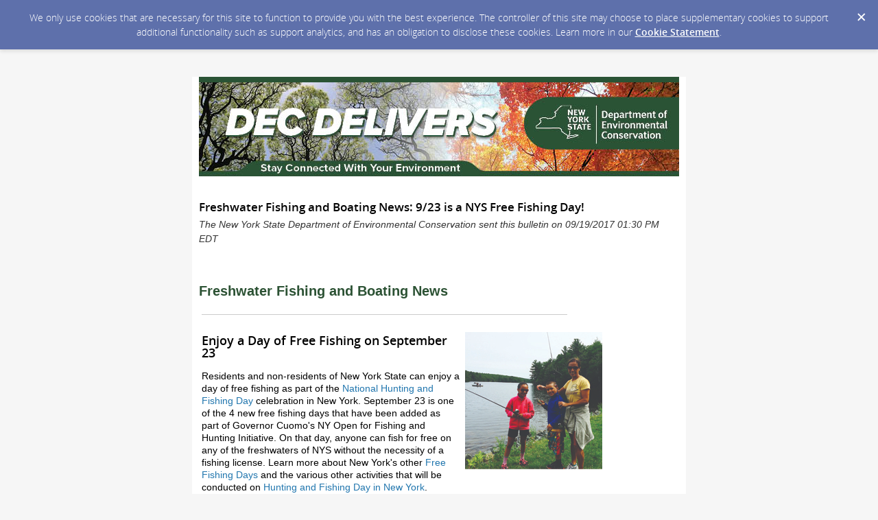

--- FILE ---
content_type: text/html; charset=utf-8
request_url: https://content.govdelivery.com/accounts/NYSDEC/bulletins/1b6e14e
body_size: 4583
content:
<!DOCTYPE html PUBLIC "-//W3C//DTD XHTML 1.0 Transitional//EN" "http://www.w3.org/TR/xhtml1/DTD/xhtml1-transitional.dtd">
<html lang='en' xml:lang='en' xmlns='http://www.w3.org/1999/xhtml'>
<head>
<title>
Freshwater Fishing and Boating News:  9/23  is a NYS Free Fishing Day!

</title>
<link rel="shortcut icon" type="image/x-icon" href="https://content.govdelivery.com/assets/favicon-5157a809024b7dd3d618037af637e21a7603480a4a045b7714038e6fe99c5698.ico" />
<link href='https://content.govdelivery.com/accounts/NYSDEC/bulletins/1b6e14e' rel='canonical' />
<meta content='text/html; charset=UTF-8' />
<meta content='width=device-width, initial-scale=1.0' name='viewport' />
<meta content='telephone=no' name='format-detection' />
<meta content='Freshwater Fishing and Boating News:  9/23  is a NYS Free Fishing Day!' property='og:title' />
<meta content='article' property='og:type' />
<meta content='New York State Department of Environmental Conservation' property='og:site_name' />
<meta content='210315575371' property='fb:app_id' />

<link rel="stylesheet" media="screen" href="https://content.govdelivery.com/assets/subscriber-dd0f7ed22f27c2331fabc141fdcfdcedc785de95a5ec61accaa0180d2471bd01.css" />
<link rel="stylesheet" media="screen" href="https://content.govdelivery.com/accounts/NYSDEC/style.css?v=1592839890" />
<script src="https://content.govdelivery.com/assets/Public-7afc95856fc164efa8e4ec6d13aafeb589d0db33fa242a5e020fc9d3c5a3be3b.js"></script>
<script src="https://content.govdelivery.com/assets/controller_manifests/AccountBulletins-657e7a53ede15079b709228c79ffad2c1791c5dc6e49790f05ab8a18a96b9bc8.js"></script>



</head>
<body id='shared_bulletin' style=''>
<a id='gd_top' name='gd_top'></a>

<div class='wide' id='page_margins'>
<main id='page'>
<article>
<div class='account_banner'>
<div class='qs_banner'>
<a href='https://dec.ny.gov/' rel='noopener noreferrer' target='_blank'>
<img alt='Two views of the tops of trees in different seasons' src='/system/images/97535/original/decdelivers-enews-header.jpg?1706826752' />
</a>
</div>

</div>
<div class='bulletin_display' id='bulletin_content'>
<h1 class='bulletin_subject'>Freshwater Fishing and Boating News:  9/23  is a NYS Free Fishing Day!</h1>
<span class='dateline rs_skip'>The New York State Department of Environmental Conservation sent this bulletin on 09/19/2017 01:30 PM EDT</span>
<div class='bulletin_header rs_skip' id='bulletin_header'><table border="0" width="600" cellspacing="0" cellpadding="0" bgcolor="#ffffff">
<tbody>
<tr bgcolor="#ffffff">
<td><a href="http://www.dec.ny.gov/"><img src="http://content.govdelivery.com/attachments/fancy_images/NYSDEC/2015/08/586183/decdeliversbanner_original.jpg" alt="New York State Department of Environmental Conservation" title="DEC Delivers - Information to Keep You Connected and Informed from the NYS Department of Environmental Conservation" width="600" height="90"></a></td>
</tr>
<tr bgcolor="#f2a900">
<td style="background-color: #f2a900; padding: 0px; font-size: 1px; font-family: Arial, sans-serif; color: #f2a900;" align="left">DEC Delivers - Information to keep you connected and informed from the NYS Department of Environmental Conservation</td>
</tr>
<tr bgcolor="#d9e1e2">
<td style="background-color: #d9e1e2; padding: 4px; font-size: 13px; font-family: Arial, Helvitica,sans-serif; color: #000000;" align="center" valign="top">
<a href="https://content.govdelivery.com/accounts/NYSDEC/bulletins/1b6e14e" style="color: #1d428a;">Share or view as a web page</a> || <a href="https://public.govdelivery.com/accounts/NYSDEC/subscriber/new?preferences=true" style="color: #1d428a;">Update preferences or unsubscribe</a>
</td>
</tr>
</tbody>
</table></div>
<div class='bulletin_body' id='bulletin_body'><table border="0" width="600" cellspacing="0" cellpadding="0" bgcolor="#ffffff">
<tbody>
<tr>
<td>
<br>
<h1 style="background-color: #ffffff; color: #2c5234; font-size: 20px; font-family: Arial, Helvitica,sans-serif; padding-top: 4px;">Freshwater Fishing and Boating News</h1>
</td>
</tr>
<tr>
<td style="background-color: #ffffff; padding: 4px; font-size: 14px; font-family: Arial, Helvitica,sans-serif; color: #000000; line-height: 18px;">
<hr>
<p><img src="https://content.govdelivery.com/attachments/fancy_images/NYSDEC/2017/09/1542249/fishingfamily_original.jpg" alt="Family Fishing Together" title="Fishing Family" width="200" height="200" align="right" style="float: right; padding: 8px;"></p>
<h3>Enjoy a Day of Free Fishing on September 23</h3>
<p>Residents and non-residents of New York State can enjoy a day of free fishing as part of the <a href="http://www.nhfday.org/">National Hunting and Fishing Day</a> celebration in New York. September 23 is one of the 4 new free fishing days that have been added as part of Governor Cuomo's NY Open for Fishing and Hunting Initiative. On that day, anyone can fish for free on any of the freshwaters of NYS without the necessity of a fishing license. Learn more about New York's other <a href="http://www.dec.ny.gov/outdoor/89821.html">Free Fishing Days</a> and the various other activities that will be conducted on <a href="http://www.dec.ny.gov/outdoor/111021.html">Hunting and Fishing Day in New York</a>.</p>
<hr>
<h3>Fall is Hot for Fishing in New York State</h3>
<p>The cooling waters of fall provide some of the hottest fishing in New York as fish begin to feed more actively prior to cold weather, or head up streams and rivers to spawn. Here are some recommendations:</p>
<ul>
<li>Seek <a href="http://www.dec.ny.gov/outdoor/101371.html">brook trout</a> in an Adirondack pond. Fast fishing can also be found in streams and rivers. Just remember that trout season closes on many waters October 15.</li>
</ul>
<ul>
<li>Fish the tributaries of Lake Ontario for <a href="http://www.dec.ny.gov/outdoor/62216.html">Pacific salmon</a> or Lake Champlain for <a href="http://www.dec.ny.gov/outdoor/38369.html">Atlantic salmon</a>. Great steelhead fishing can also be found in many <a href="http://www.dec.ny.gov/outdoor/60290.html">Lake Erie</a> and <a href="http://www.dec.ny.gov/outdoor/62202.html">Lake Ontario</a> tributaries.</li>
</ul>
<p align="center"><img src="https://content.govdelivery.com/attachments/fancy_images/NYSDEC/2017/09/1542192/fallanglers_original.jpg" alt="Fall Fishing on the Salmon River" title="Fall Salmon River Anglers" width="500" height="200" align="middle" style="float: center; padding: 8px;"></p>
<ul>
<li>
<img src="https://content.govdelivery.com/attachments/fancy_images/NYSDEC/2017/09/1542230/manwithpike_original.jpg" alt="Lucky Pike Angler" title="Lucky Pike Angler" width="200" height="150" align="right" style="float: right; padding: 8px;"><a href="http://www.dec.ny.gov/animals/7034.html">Northern pike</a> are very active during cool water periods.  Fish a crankbait around any remaining aquatic plant beds. Look for pike in Tupper Lake, Chateaugay Lake, Conesus Lake, Delta Lake, Cayuga Lake, Honeoye Lake, Lake Ontario, Lake Champlain, Cuba Lake and many other <a href="http://www.dec.ny.gov/animals/94584.html">medium - large lakes and rivers</a> in upstate New York.</li>
</ul>
<p> </p>
<hr>
<p align="center"><em><strong>Only You Can Prevent Aquatic Invasions</strong></em></p>
<p>             <em><strong> <a href="http://www.dec.ny.gov/animals/48221.html">Clean, Drain and Dry</a> Your Fishing and Boating Equipment After Every Use</strong></em></p>
<p align="center"> </p>
</td>
</tr>
</tbody>
</table></div>
<div class='bulletin_footer rs_skip' id='bulletin_footer'><table border="0" width="600" cellspacing="0" cellpadding="0" bgcolor="#d9e1e2">
<tbody>
<tr bgcolor="#d9e1e2">
<td style="background-color: #d9e1e2; padding: 4px; font-size: 12px; font-family: Arial, Helvitica,sans-serif; color: #63666a;" colspan="2" valign="top">
<br>The New York State Department of Environmental Conservation respects your right to <a href="http://www.dec.ny.gov/about/27720.html" style="color: #1d428a;">privacy</a> and welcomes your <a href="mailto:contact@dec.ny.gov" style="color: #1d428a;">feedback</a>. | <a href="https://public.govdelivery.com/accounts/NYSDEC/subscriber/new?preferences=true" style="color: #1d428a;">Update preferences or unsubscribe</a>. | <a href="http://www.dec.ny.gov/public/65855.html" style="color: #1d428a;">Learn more about DEC Delivers</a>.</td>
</tr>
<tr bgcolor="#d9e1e2">
<td style="background-color: #d9e1e2; padding: 4px; font-size: 12px; font-family: Arial, Helvitica,sans-serif; color: #63666a;" align="left" valign="top">Connect with DEC: <a href="http://www.facebook.com/nysdec"><img src="http://content.govdelivery.com/attachments/fancy_images/NYSDEC/2015/07/565841/facebookicon_original.jpg" alt="Facebook" title="null" width="18" height="18"></a>  <a href="https://twitter.com/NYSDEC"><img src="http://content.govdelivery.com/attachments/fancy_images/NYSDEC/2015/07/565842/twittericon_original.jpg" alt="Twitter" title="null" width="18" height="18"></a>  <a href="https://www.youtube.com/user/nysdecvideos"><img src="http://content.govdelivery.com/attachments/fancy_images/NYSDEC/2015/07/567473/youtubeicon_original.jpg" alt="YouTube" title="YouTube" width="18" height="18"></a>
</td>
<td align="left"><a href="https://content.govdelivery.com/accounts/NYSDEC/bulletins/1b6e14e?reqfrom=share" target="_blank" rel="noopener noreferrer"><img width="83" height="16" alt="Bookmark and Share" style="border:0" src="https://content.govdelivery.com/assets/share_this-795413ad3d604760a450815a10e46c8ea06b7315facb759ffdacbc7b7830f87b.gif"></a></td>
</tr>
<tr>
<td style="background-color: #d9e1e2; padding: 4px; font-size: 12px; font-family: Arial, Helvitica,sans-serif; color: #63666a;" colspan="2" align="left" valign="top">NOW AVAILABLE: <a href="https://public.govdelivery.com/accounts/NYSDEC/subscriber/new?topic_id=NYSDEC_162">Receive DEC's Twitter feed via email</a>.</td>
</tr>
<tr>
<td style="background-color: #d9e1e2; padding: 4px; font-size: 12px; font-family: Arial, Helvitica,sans-serif; color: #63666a;" colspan="2" align="left" valign="top">Andrew M. Cuomo, Governor * Basil Seggos, Commissioner</td>
</tr>
</tbody>
</table></div>
</div>
</article>
<div id='subscribe_and_share'></div>
<div id='relevant_bulletins'></div>
<script type='text/javascript'>
  //<![CDATA[
    new GD.views.AccountBulletinsShow({
      GDPRCookiePolicy: {
        message: "We only use cookies that are necessary for this site to function to provide you with the best experience. The controller of this site may choose to place supplementary cookies to support additional functionality such as support analytics, and has an obligation to disclose these cookies. Learn more in our \u003ca href=\"https://support.granicus.com/s/article/Granicus-LLC-Subscriber-Cookie-Statement\" target=\"_blank\" rel=\"noopener noreferrer\"\u003eCookie Statement\u003c/a\u003e.\n",
        prefix: "NYSDEC_production"
      },
      isRelevantBulletinContentEnabled: true,
      relevantBulletinsUrl: "https://content.govdelivery.com/relevant_bulletins/28762446/bulletins",
      relevantBulletinsHeading: "You may also be interested in",
      relevantBulletinImpressionTrackingUrl: "https://lnks.gd/i/eyJ0eXAiOiJKV1QiLCJhbGciOiJIUzI1NiJ9.eyJzaGFyZWRfYnVsbGV0aW5faWQiOjI4NzYyNDQ2LCJ1cmkiOiJyZWxldmFudC1idWxsZXRpbnMtZmVlZDppbXByZXNzaW9uIn0.3gub1DJIgPgyiS8bJbk9N75bTsz0cbagqsXxE17t5qM",
      subscribeHeading: "Subscribe to updates from New York State Department of Environmental Conservation",
      subscribeLabel: "Email Address",
      subscribeText: "e.g. name@example.com",
      subscribeButtonText: "Subscribe",
      bulletinSubject: "Freshwater Fishing and Boating News:  9/23  is a NYS Free Fishing Day!",
      facebookImagePath: "https://content.govdelivery.com/assets/art/share_facebook-91b530a60fb05e3af56bdf009be581bf4a12c2c76869d0977348c57b79e2b5a8.png",
      twitterImagePath: "https://content.govdelivery.com/assets/art/share_twitter-ce26b5cc22b7873dabd0194c50be633379881724561f6d5c5622215fe4e28a1b.png",
      linkedinImagePath: "https://content.govdelivery.com/assets/art/share_linkedin-7e860813f5305f5c33e2548305528824a4846e7a8eac4a658d2a003995cdb7a5.png",
      emailImagePath: "https://content.govdelivery.com/assets/art/share_email-ecb03e091ef7d077856720b5cded62d7a6f89f923e53b9c86f6d4d6f81442b8f.png",
      trackPageViewURL: "https://api.govdelivery.com/api/service/internal/bulletin_analytics/28762446/page_view",
      subscribeFormUrl: "https://public.govdelivery.com/accounts/NYSDEC/subscriber/qualify"
    }).init();
  //]]>
</script>

</main>
<footer id='footer'>
<div class='powered-by'>
Powered by
<br />
<a href='http://www.govdelivery.com/'>
<img alt="Powered By GovDelivery" src="https://content.govdelivery.com/assets/logos/govd-logo-dark-191d8c132e92636d2d67f33aa6576c8f1f8245552c047acb81d0e5c7094def56.png" />
</a>
</div>
<br />
<a id="privacy_policy" target="_blank" rel="noopener noreferrer" href="https://www.dec.ny.gov/about/website-usage-and-policies/privacy-policy">Privacy Policy</a> | <a id="cookie_statement" target="_blank" rel="noopener noreferrer" href="https://support.granicus.com/s/article/Granicus-LLC-Subscriber-Cookie-Statement">Cookie Statement</a> | <a id="help" target="_blank" rel="noopener noreferrer" href="https://subscriberhelp.granicus.com/">Help</a>
</footer>
</div>
</body>
</html>
